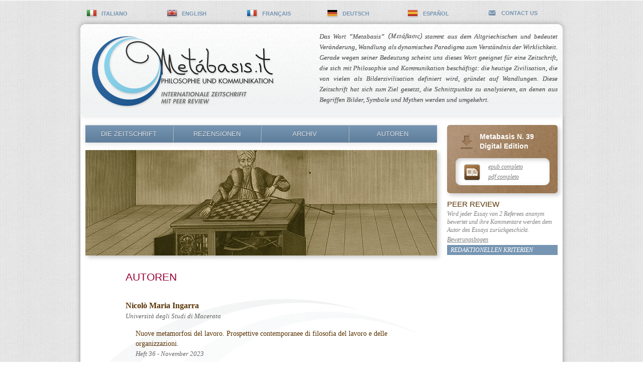

--- FILE ---
content_type: text/html; charset=UTF-8
request_url: https://www.metabasis.it/autori.php?lang=de&uid=31&act=l&pos=100
body_size: 3466
content:
<!DOCTYPE html PUBLIC "-//W3C//DTD HTML 4.01 Transitional//EN" "http://www.w3.org/TR/html4/loose.dtd">

<html>
<head>
<meta http-equiv="Content-Type" content="text/html; charset=UTF-8">
<meta http-equiv="X-UA-Compatible" content="IE=edge,chrome=1">
<link rel="shortcut icon" href="https://www.metabasis.it/favicon.ico">
<link rel="apple-touch-icon" href="https://www.metabasis.it/apple-touch-icon.png">
<link rel="alternate" hreflang="it" href="https://www.metabasis.it/autori.php?lang=it&amp;uid=31&amp;act=l&amp;pos=100">
<link rel="alternate" hreflang="en" href="https://www.metabasis.it/autori.php?lang=en&amp;uid=31&amp;act=l&amp;pos=100">
<link rel="alternate" hreflang="fr" href="https://www.metabasis.it/autori.php?lang=fr&amp;uid=31&amp;act=l&amp;pos=100">
<link rel="alternate" hreflang="de" href="https://www.metabasis.it/autori.php?lang=de&amp;uid=31&amp;act=l&amp;pos=100">
<link rel="alternate" hreflang="es" href="https://www.metabasis.it/autori.php?lang=es&amp;uid=31&amp;act=l&amp;pos=100">
<meta name="viewport" content="width=device-width, initial-scale=1, maximum-scale=1">

<meta name="description" content="Internationale Zeitschrifit mit Peer Review - Autoren">
<meta name="keywords" content="filosofia, comunicazione, politica">
<link rel="canonical" href="https://www.metabasis.it/autori.php?lang=de&amp;pos=100">
<title>Metabasis.it - Philosophie und Kommunikation - Autoren</title>
<link href="css/default.css" rel="stylesheet" type="text/css" media="all">
	<!--[if lte IE 7]>
	<link href="css/ie7.css" rel="stylesheet" type="text/css" media="all">
	<![endif]-->
<script type="text/javascript">
noSpam = function( user, domain ) {
	document.location = 'mailto:' + user + '@' + domain;
}
</script>
<script type="text/javascript" src="script/jquery.js"></script>
<script type="text/javascript" src="script/tinynav.min.js"></script>
<script type="text/javascript">
window.addEventListener("load",function() {
  setTimeout(function(){
    window.scrollTo(0, 1);
  }, 0);
});
</script>
	
<!-- Google tag (gtag.js) -->
<script async src="https://www.googletagmanager.com/gtag/js?id=G-VGP0EZSLFJ"></script>
<script>
	window.dataLayer = window.dataLayer || [];
	function gtag(){dataLayer.push(arguments);}
	gtag('js', new Date());

	gtag('config', 'G-VGP0EZSLFJ', { 'anonymize_ip': true });
</script>

</head>
<body>
<ul id="lang">
	<li class="langb"><a class="flag_it" href="https://www.metabasis.it/autori.php?lang=it&amp;uid=31&amp;act=l&amp;pos=100"></a><a class="langv" href="https://www.metabasis.it/autori.php?lang=it&amp;uid=31&amp;act=l&amp;pos=100">italiano</a></li>
		<li class="langb"><a class="flag_en" href="https://www.metabasis.it/autori.php?lang=en&amp;uid=31&amp;act=l&amp;pos=100"></a><a class="langv" href="https://www.metabasis.it/autori.php?lang=en&amp;uid=31&amp;act=l&amp;pos=100">english</a></li>
		<li class="langb"><a class="flag_fr" href="https://www.metabasis.it/autori.php?lang=fr&amp;uid=31&amp;act=l&amp;pos=100"></a><a class="langv" href="https://www.metabasis.it/autori.php?lang=fr&amp;uid=31&amp;act=l&amp;pos=100">fran&ccedil;ais</a></li>
		<li class="langb"><a class="flag_de" href="https://www.metabasis.it/autori.php?lang=de&amp;uid=31&amp;act=l&amp;pos=100"></a><a class="langv" href="https://www.metabasis.it/autori.php?lang=de&amp;uid=31&amp;act=l&amp;pos=100">deutsch</a></li>
		<li class="langb"><a class="flag_es" href="https://www.metabasis.it/autori.php?lang=es&amp;uid=31&amp;act=l&amp;pos=100"></a><a class="langv" href="https://www.metabasis.it/autori.php?lang=es&amp;uid=31&amp;act=l&amp;pos=100">espa&ntilde;ol</a></li>
		<li class="langb"><a class="contact" href="javascript:noSpam(%20'info',%20'metabasis.it'%20)"></a><a class="langv" href="javascript:noSpam(%20'info',%20'metabasis.it'%20)">contact us</a></li>
</ul>
<div id="container">
<div id="header" class="gradient"><a href="https://www.metabasis.it/index.php?lang=de" class="marchio_de"></a>
	<div id="presentazione">
		<div id="headnoise_de">Das Wort &ldquo;Metabasis&rdquo; <span class="met"></span> stammt aus dem Altgriechischen und bedeutet Ver&auml;nderung, Wandlung als dynamisches Paradigma zum Verst&auml;ndnis der Wirklichkeit. Gerade wegen seiner Bedeutung scheint uns dieses Wort geeignet f&uuml;r eine Zeitschrift, die sich mit Philosophie und Kommunikation besch&auml;ftigt: die heutige Zivilisation, die von vielen als Bilderzivilisation definiert wird, gr&uuml;ndet auf Wandlungen. Diese Zeitschrift hat sich zum Ziel gesetzt, die Schnittpunkte zu analysieren, an denen aus Begriffen Bilder, Symbole und Mythen werden und umgekehrt. </div>	</div>
</div>
<div id="content">
	<div id="digital">
	<span class="download"></span><p>Metabasis N. 39<br>Digital Edition</p>
<div id="digitalw"><span class="digiversion"></span><p>			<a href="digital/Metabasis_39.epub" onclick="ga('send', 'event', 'download', 'epub', '39 epub');">epub completo</a><br><a href="digital/Metabasis_39.pdf" onclick="ga('send', 'event', 'download', 'pdf', '39 pdf');" target="_blank">pdf completo</a>
		</p></div>
	</div>
	<div id="peer">
	<h4>peer review</h4><p>Wird jeder Essay von 2 Referees anonym bewertet und ihre Kommentare werden dem Autor des Essays zur&uuml;ckgeschickt.</p>

<p><a href="doc/Evaluation_Form.pdf" target="_blank">Bewerungsbogen</a></p>
<p class="criteri"><a href="/doc/editorial-criteria.pdf" target="_blank">Redaktionellen Kriterien</a></p>
	</div>
	<script>
  $(function () {
    $("#menu").tinyNav({
	    header: 'Menu'
    });
  });
	</script>
	<ul id="menu">
		<li class="menub"><a href="https://www.metabasis.it/about.php?lang=de">Die Zeitschrift</a></li>
		<div class="division"></div>
		<li class="menub"><a href="https://www.metabasis.it/recensioni.php?lang=de&amp;act=l&amp;page=1">Rezensionen</a></li>
		<div class="division"></div>
		<li class="menub"><a href="https://www.metabasis.it/archivio.php?lang=de&amp;pos=0">Archiv</a></li>
		<div class="division"></div>
		<li class="menub"><a href="https://www.metabasis.it/autori.php?lang=de&amp;pos=0">Autoren</a></li>
		</ul>
	
		
	<div id="copertina"><img src="img/copertine/copertina_39.jpg" alt="Imaginarien der technoscience 2:<br>Künstliche Intelligenz, Kreativität und das Imaginäre "></div>
	<div id="inner-content">
<h1 class="sezione">Autoren</h1>
				
				<h2 class="autori">Nicolò Maria Ingarra</h2>


				<p class="infoaut">Università degli Studi di Macerata</p>
	
				
			<p class="artlista"><a href="articoli/36/36_Ingarra.pdf" onclick="var that=this;_gaq.push(['_trackPageview','/articoli/36_Ingarra']);setTimeout(function(){location.href=that.href;},200);return false;">Nuove metamorfosi del lavoro. Prospettive contemporanee di filosofia del lavoro e delle organizzazioni.</a><br>
			<span class="numlista">Heft 36 - November 2023</span></p> 				
				<h2 class="autori">Michele Invernizzi</h2>

			
			<p class="artlista"><a href="articoli/5/5_Invernizzi.pdf" onclick="var that=this;_gaq.push(['_trackPageview','/articoli/5_Invernizzi']);setTimeout(function(){location.href=that.href;},200);return false;">Cristianit&agrave; o Europa?</a><br>
			<span class="numlista">Heft 5 - Mai 2008</span></p> 				
				<h2 class="autori">Anna Jellamo</h2>


				<p class="infoaut">Università degli Studi della Calabria</p>
	
				
			<p class="artlista"><a href="articoli/26/26_Jellamo.pdf" onclick="var that=this;_gaq.push(['_trackPageview','/articoli/26_Jellamo']);setTimeout(function(){location.href=that.href;},200);return false;">La “legge sulla cittadinanza” nel teatro di Euripide</a><br>
			<span class="numlista">Heft 26 - November 2018</span></p> 				
				<h2 class="autori">Giulio Galimberti, Jonathan Kirn</h2>


				<p class="infoaut">University of Milan, Utrecht University</p>
	
				
			<p class="artlista"><a href="articoli/38/38_Kirn.pdf" onclick="var that=this;_gaq.push(['_trackPageview','/articoli/38_Kirn']);setTimeout(function(){location.href=that.href;},200);return false;">More-than-human collaborations: performative image-making in contemporary biomedical imaging techniques.</a><br>
			<span class="numlista">Heft 38 - November 2024</span></p> 				
				<h2 class="autori">Gaetano Aurelio Lanzarone</h2>

			
			<p class="artlista"><a href="articoli/2/2_Lanzarone.pdf" onclick="var that=this;_gaq.push(['_trackPageview','/articoli/2_Lanzarone']);setTimeout(function(){location.href=that.href;},200);return false;">Cosa vogliono i computer da noi?</a><br>
			<span class="numlista">Heft 2 - September 2006</span></p> 				
				<h2 class="autori">Dalila Lello</h2>

			
			<p class="artlista"><a href="articoli/2/2_Lello.pdf" onclick="var that=this;_gaq.push(['_trackPageview','/articoli/2_Lello']);setTimeout(function(){location.href=that.href;},200);return false;">Os Portugueses e o tempo</a><br>
			<span class="numlista">Heft 2 - September 2006</span></p> 				
				<h2 class="autori">Pietro Lembo</h2>


				<p class="infoaut">Università degli Studi di Messina</p>
	
				
			<p class="artlista"><a href="articoli/16/16_Lembo.pdf" onclick="var that=this;_gaq.push(['_trackPageview','/articoli/16_Lembo']);setTimeout(function(){location.href=that.href;},200);return false;">Figurazioni sovrane. <em>Bios</em>, ipseità e politica nella filosofia di Jacques Derrida</a><br>
			<span class="numlista">Heft 16 - November 2013</span></p> 				
				<h2 class="autori">Stefania Leone</h2>


				<p class="infoaut">Universit&agrave; degli Studi di Salerno</p>
	
				
			<p class="artlista"><a href="articoli/14/14_Leone.pdf" onclick="var that=this;_gaq.push(['_trackPageview','/articoli/14_Leone']);setTimeout(function(){location.href=that.href;},200);return false;">La relazione speculare tra identit&agrave; e alterit&agrave;: 
dialogo e riconoscimento tra riflessi e ombre.</a><br>
			<span class="numlista">Heft 14 - November 2012</span></p> 				
				<h2 class="autori">Dominique Lepage</h2>


				<p class="infoaut">Universit&eacute; Jean Moulin Lyon III &ndash; Universit&eacute; Laval, Qu&eacute;bec</p>
	
				
			<p class="artlista"><a href="articoli/10/10_Lepage.pdf" onclick="var that=this;_gaq.push(['_trackPageview','/articoli/10_Lepage']);setTimeout(function(){location.href=that.href;},200);return false;">De la nouveaut&eacute; superficielle &agrave; la nouveaut&eacute; authentique.
Des degr&eacute;s dans la nouveaut&eacute;</a><br>
			<span class="numlista">Heft 10 - November 2010</span></p> 				
				<h2 class="autori">Bertrand Levy</h2>

			
			<p class="artlista"><a href="articoli/5/5_Levy.pdf" onclick="var that=this;_gaq.push(['_trackPageview','/articoli/5_Levy']);setTimeout(function(){location.href=that.href;},200);return false;">Hermann Hesse (1877-1962). Essai sur son vecu et sa repr&eacute;sentation de l&rsquo;Europe</a><br>
			<span class="numlista">Heft 5 - Mai 2008</span></p> <p class="comandi">

		     <a href = "/autori.php?lang=de&uid=39&act=l&pos=0">&lt;Home</a>
		     <a href = "/autori.php?lang=de&uid=39&act=l&pos=90">&lt;zur&uuml;ck</a>
			 					<a href="/autori.php?lang=de&uid=39&act=l&pos=0">1</a>
										<a href="/autori.php?lang=de&uid=39&act=l&pos=10">2</a>
										<a href="/autori.php?lang=de&uid=39&act=l&pos=20">3</a>
										<a href="/autori.php?lang=de&uid=39&act=l&pos=30">4</a>
										<a href="/autori.php?lang=de&uid=39&act=l&pos=40">5</a>
										<a href="/autori.php?lang=de&uid=39&act=l&pos=50">6</a>
										<a href="/autori.php?lang=de&uid=39&act=l&pos=60">7</a>
										<a href="/autori.php?lang=de&uid=39&act=l&pos=70">8</a>
										<a href="/autori.php?lang=de&uid=39&act=l&pos=80">9</a>
										<a href="/autori.php?lang=de&uid=39&act=l&pos=90">10</a>
										11									<a href="/autori.php?lang=de&uid=39&act=l&pos=110">12</a>
										<a href="/autori.php?lang=de&uid=39&act=l&pos=120">13</a>
										<a href="/autori.php?lang=de&uid=39&act=l&pos=130">14</a>
										<a href="/autori.php?lang=de&uid=39&act=l&pos=140">15</a>
										<a href="/autori.php?lang=de&uid=39&act=l&pos=150">16</a>
										<a href="/autori.php?lang=de&uid=39&act=l&pos=160">17</a>
										<a href="/autori.php?lang=de&uid=39&act=l&pos=170">18</a>
										<a href="/autori.php?lang=de&uid=39&act=l&pos=180">19</a>
								<a href = "/autori.php?lang=de&uid=39&act=l&pos=110">n&auml;chste&gt;</a>
		</div>
<div id="digital-1">
<span class="download"></span><p>Metabasis N. 39<br>Digital Edition</p>
<div id="digitalw"><span class="digiversion"></span><p>			<a href="digital/Metabasis_39.epub" onclick="ga('send', 'event', 'download', 'epub', '39 epub');">epub completo</a><br><a href="digital/Metabasis_39.pdf" onclick="ga('send', 'event', 'download', 'pdf', '39 pdf');" target="_blank">pdf completo</a>
		</p></div>
</div>
<div id="peer-1">
<h4>peer review</h4><p>Wird jeder Essay von 2 Referees anonym bewertet und ihre Kommentare werden dem Autor des Essays zur&uuml;ckgeschickt.</p>

<p><a href="doc/Evaluation_Form.pdf" target="_blank">Bewerungsbogen</a></p>
<p class="criteri"><a href="/doc/editorial-criteria.pdf" target="_blank">Redaktionellen Kriterien</a></p>
</div>
</div> <!-- fine "inner-content" -->
<div id="footer">
<div class="footbox">&copy; Met&aacute;basis.it, rivista semestrale<br>di filosofia e comunicazione.<br><br>
Autorizzazione del Tribunale di Varese<br>
n. 893 del 23/02/2006.<br><br>
<strong>ISSN 1828-1567</strong><br><br>
<strong><a href="/doc/ethic-statement.pdf">Ethik-Kodex</a></strong><br>
<a href="cookie-policy.php">informativa sull’uso dei cookie</a><br><br>
</div>

	<div class="footbox footbox-ed">
	<div class="av-logo-container">
		<a href="https://alboversorio.wordpress.com" target="_blank"><img class="av-logo" src="img/logo-AlboVersorio23.png" border="0" alt="Albo Versorio"></a>
		<p>di Associazione<br>NonsoloSophia</p>
	</div>
</div>

<div class="footbox footbox-cc">
	<a href="https://www.mimesisedizioni.it" target="_blank"><img src="img/logo-mimesis.png" width="106" height="35" border="0" alt="Mimesis Edizioni"></a>
	<p>Sesto San Giovanni (MI)<br>
	via Monfalcone, 17/19<br></p>
	<a class="cc-license" rel="license" href="https://creativecommons.org/licenses/by-nc-nd/2.5/it/"><img alt="Creative Commons License" border="0" src="img/cc-license.png" width="88" height="31"></a><br>
Herausgegeben mit Lizenz<br> <a rel="license" href="https://creativecommons.org/licenses/by-nc-nd/2.5/it/">Creative Commons Licence</a>.</div>

</div>
</div>
</body>
</html>


--- FILE ---
content_type: text/css
request_url: https://www.metabasis.it/css/default.css
body_size: 3468
content:
/* @override
	http://www.metabasis.site/css/default.css
	http://metabasis.site/css/default.css
*/

body {
	background-image: url(../img/sfondocarta.png);
}

#lang {
	margin-right: auto;
	margin-left: auto;
	max-width: 960px;
	height: 22px;
	margin-top: 10px;
}

.tinynav { display: none}

#container {
	margin-right: auto;
	margin-bottom: 30px;
	margin-left: auto;
	max-width: 960px;
	-webkit-border-radius: 10px;
	-moz-border-radius: 10px;
	border-radius: 10px;
	background-color: #ffffff;
	-webkit-box-shadow: 0px 0px 10px 0px #888888;
	-moz-box-shadow: 0px 0px 10px 0px #888888;
	box-shadow: 0px 0px 10px 0px #888888;
}

#header {
	height: 180px;
	border-bottom: 1px solid #f3f6f7;
	-webkit-border-radius: 10px 10px 0px 0px;
	border-radius: 10px 10px 0px 0px;
	-moz-border-radius-topright: 10px;
	-moz-border-radius-bottomright: 0px;
	-moz-border-radius-bottomleft: 0px;
	
	-moz-border-radius-topleft: 10px;
	background: #ffffff;
	background: url([data-uri]);
	background: -moz-linear-gradient(top,  #ffffff 0%, #f0f3f3 100%);
	background: -webkit-gradient(linear, left top, left bottom, color-stop(0%,#ffffff), color-stop(100%,#f0f3f3));
	background: -webkit-linear-gradient(top,  #ffffff 0%,#f0f3f3 100%);
	background: -o-linear-gradient(top,  #ffffff 0%,#f0f3f3 100%);
	background: -ms-linear-gradient(top,  #ffffff 0%,#f0f3f3 100%);
	background: linear-gradient(top,  #ffffff 0%,#f0f3f3 100%);
	-webkit-box-shadow: 0px 4px 12px 0px #e8e8e8;
	-moz-box-shadow: 0px 4px 12px 0px #e8e8e8;
	box-shadow: 0px 4px 12px 0px #e8e8e8;
}

#headnoise {
	margin-top: -170px;
	padding-top: 36px;
	padding-right: 10px;
	padding-left: 477px;
	height: 150px;
	-webkit-border-radius: 10px 10px 0px 0px;
	border-radius: 10px 10px 0px 0px;
	-moz-border-radius-topright: 10px;
	-moz-border-radius-bottomright: 0px;
	-moz-border-radius-bottomleft: 0px;
	-moz-border-radius-topleft: 10px;
	background-image: url(../img/noise_3.png);
	color: #808080;
	text-align: justify;
	text-shadow: #000000 0 0 0;
	letter-spacing: 0;
	font: italic 13px/21px Georgia, "Times New Roman", Times, serif;
}

#headnoise_de {
	margin-top: -192px;
	padding-top: 36px;
	padding-right: 10px;
	padding-left: 476px;
	height: 150px;
	-webkit-border-radius: 10px 10px 0px 0px;
	border-radius: 10px 10px 0px 0px;
	-moz-border-radius-topright: 10px;
	-moz-border-radius-bottomright: 0px;
	-moz-border-radius-bottomleft: 0px;
	-moz-border-radius-topleft: 10px;
	background-image: url(../img/noise_3.png);
	color: #808080;
	text-align: justify;
	text-shadow: #000000 0 0 0;
	letter-spacing: 0;
	font: italic 13px/21px Georgia, "Times New Roman", Times, serif;
}

#menu {
	display: inline-block;
	margin-top: 20px;
	margin-bottom: 15px;
	margin-left: 10px;
	width: 660px;
	height: 33px;
	border-top: 1px solid #b5bdc6;
	border-bottom: 1px solid #5f7e9b;
	background: #7695b2;
	background: url([data-uri]);
	background: -moz-linear-gradient(top,  #7695b2 0%, #5f7e9b 100%);
	background: -webkit-gradient(linear, left top, left bottom, color-stop(0%,#7695b2), color-stop(100%,#5f7e9b));
	background: -webkit-linear-gradient(top,  #7695b2 0%,#5f7e9b 100%);
	background: -o-linear-gradient(top,  #7695b2 0%,#5f7e9b 100%);
	background: -ms-linear-gradient(top,  #7695b2 0%,#5f7e9b 100%);
	background: linear-gradient(top,  #7695b2 0%,#5f7e9b 100%);
	-webkit-box-shadow: 0px 4px 12px 0px #dedede;
	-moz-box-shadow: 0px 42px 12px 0px #dedede;
	box-shadow: 0px 2px 12px 0px #dedede;
	filter: progid:DXImageTransform.Microsoft.gradient( startColorstr='#7695b2', endColorstr='#5f7e9b',GradientType=0 );
}

#copertina {
	margin-bottom: -5px;
	margin-left: 10px;
	width: 700px;
	-webkit-box-shadow: 4px 4px 8px 0px #cccccc;
	-moz-box-shadow: 4px 4px 8px 0px #cccccc;
	box-shadow: 4px 4px 8px 0px #cccccc;
}

#digital, #digital-1 {
	position: relative;
	top: 20px;
	float: right;
	margin-right: 10px;
	width: 220px;
	height: 136px;
	-webkit-border-radius: 5px;
	-moz-border-radius: 5px;
	border-radius: 5px;
	background-image: url(../img/sfondo_digital.jpg);
	-webkit-box-shadow: 4px 4px 8px 0px #cccccc;
	-moz-box-shadow: 4px 4px 8px 0px #cccccc;
	box-shadow: 4px 4px 8px 0px #cccccc;
}

#digitalw {
	position: static;
	top: 63px;
	margin-right: auto;
	margin-left: auto;
	width: 187px;
	height: 54px;
	-webkit-border-radius: 10px;
	-moz-border-radius: 10px;
	border-radius: 10px;
	background-color: #ffffff;
	-webkit-box-shadow: inset 3px 3px 85px 0px #cccccc;
	-moz-box-shadow: inset 3px 3px 8px 0px #cccccc;
	box-shadow: inset 3px 3px 8px 0px #cccccc;
}

#peer, #peer-1 {
	position: relative;
	top: 20px;
	float: right;
	clear: right;
	margin-top: 14px;
	margin-right: 10px;
	width: 220px;
}

#content {
	padding-bottom: 24px;
	max-width: 960px;
	background: url(../img/sfondocerchi.png) no-repeat 0 366px;
}

#footer {
	clear: both;
	min-height: 110px;
	border-top: 1px solid #9bafc2;
	-webkit-border-radius: 0px 0px 10px 10px;
	border-radius: 0px 0px 10px 10px;
	-moz-border-radius-topright: 0px;
	-moz-border-radius-bottomright: 10px;
	-moz-border-radius-bottomleft: 10px;
	-moz-border-radius-topleft: 0px;
	background-color: #7b9ab7;
	background-image: url(../img/noise.png);
	-webkit-box-shadow: 0px -4px 12px 0px #e8e8e8;
	-moz-box-shadow: 0px -4px 12px 0px #e8e8e8;
	box-shadow: 0px -4px 12px 0px #e8e8e8;
	overflow: hidden;
	position: relative;
}

#footer a {
	color: #fff;
}

.langb {
	float: left;
	margin-right: 30px;
	width: 140px;
	list-style: none;
	margin-left: -10px;
}

.langb a {
	color: #7695b2;
	text-decoration: none;
	text-transform: uppercase;
	font: bold 11px "Helvetica Neue", Arial, Helvetica, Geneva, sans-serif;
}

.langb a:hover {
	text-decoration: underline;
}

.division {
	float: left;
	margin-top: -8px;
	width: 2px;
	height: 42px;
	background: url(../img/sprite.png) -514px -436px;
}

.menub {
	margin-top: 9px;
	width: 173px;
	height: 30px;
	color: #dde3eb;
	text-align: center;
	text-transform: uppercase;
	text-shadow: #4e5e6d 0 1px 0;
	font: 13px "Helvetica Neue", Arial, Helvetica, Geneva, sans-serif;
	list-style: none;
	float: left;
}

#menu li:first-child {
	margin-left: -40px;
}

.menub a {
	color: #dde3eb;
	text-decoration: none;
}

.menub a:hover {
	color: #990033;
}

.footbox {
	float: left;
	margin-top: 20px;
	margin-right: 30px;
	margin-left: 30px;
	width: 260px;
	color: #ffffff;
	text-shadow: #777777 0 1px 0;
	font: 12px "Helvetica Neue", Arial, Helvetica, Geneva, sans-serif;
	position: relative;
}

.footbox-ed {
	text-align: right;
}

.av-logo-container {
	display: flex;
	flex-direction: column;
	align-items: center;
}

.av-logo-container p {
	margin-bottom: 0;
	text-align: center;
}

img.av-logo {
	width: 100px;
	height: auto;
	margin-bottom: 8px;
}

.footbox-cc {
	margin-bottom: 16px;
}

.cc-license {
	margin-top: 12px;
	margin-bottom: 8px;
	display: inline-block;
}

.footbox-cc p, .footbox-ed p {
	margin: 8px 0;
}

h1 {
	margin-right: 250px;
	margin-left: 10px;
	color: #583100;
	font-weight: normal;
	font-style: italic;
	font-family: Georgia, "Times New Roman", Times, serif;
	line-height: 41px;
}

h2 {
	margin-top: 16px;
	margin-right: 260px;
	margin-left: 90px;
	color: #583100;
	font: bold 15px/21px Georgia, "Times New Roman", Times, serif;
}

h3 {
	margin-top: 23px;
	margin-right: 260px;
	margin-left: 90px;
	color: #583100;
	font: italic 20px/24px Georgia, "Times New Roman", Times, serif;
}

h2 a, h3 a {
	color: #583100;
	text-decoration: none;
}

h2 a:hover, h3 a:hover {
	text-decoration: underline;
}

.gradient {
    filter: none;
    }

.infonumero {
	margin-top: -14px;
	margin-left: 10px;
	color: #606060;
	font: italic 15px Georgia, "Times New Roman", Times, serif;
}

.infoarch {
	margin-top: -12px;
	margin-left: 90px;
	color: #606060;
	font: italic 13px Georgia, "Times New Roman", Times, serif;
}

.infoaut {
	margin-top: -10px;
	margin-bottom: 24px;
	margin-left: 90px;
	color: #606060;
	font: italic 13px Georgia, "Times New Roman", Times, serif;
}

.datarec {
	margin-top: 48px;
	color: #777785;
}

h2.titrec {
	margin-top: 32px
}

p.datarec {
	margin-top: -6px;
	margin-bottom: 32px;
	margin-left: 90px;
	font: italic 13px Georgia, "Times New Roman", Times, serif;
}

.sezione {
	margin-top: 36px;
	margin-left: 90px;
	color: #990033;
	text-transform: uppercase;
	font: 21px "Helvetica Neue", Arial, Helvetica, Geneva, sans-serif;
}

h1.sezione {
	margin-bottom: 24px;
}

.starting {
	margin-top: -2px;
	margin-right: 260px;
	margin-left: 90px;
	color: #333333;
	font: 14px/20px Georgia, "Times New Roman", Times, serif;
}

.editore {
	margin-top: -10px;
	margin-right: 260px;
	margin-bottom: 15px;
	margin-left: 90px;
	color: #333333;
	font: 14px/20px Georgia, "Times New Roman", Times, serif;
}

.lista {
	margin-top: -2px;
	margin-right: 260px;
	margin-left: 90px;
	color: #333333;
	font: 14px/22px Georgia, "Times New Roman", Times, serif;
}

.lista a {
	color: #990033;
}

.criteri {
	margin-top: 20px;
	background-color: #7695b2;
	font: 14px/22px Georgia, "Times New Roman", Times, serif;
	text-transform: uppercase;
	padding: 2px 7px;
}

.criteri a {
	color: #fff !important;
	text-decoration: none;
}

.criteri a:hover {
	color: #990033 !important;
}

.autore {
	margin-top: -10px;
	margin-left: 90px;
	color: #505050;
	font: bold 13px Georgia, "Times New Roman", Times, serif;
}

.doi {
	margin-top: -5px;
	margin-bottom: 18px;
	margin-left: 90px;
	color: #777;
	font: 12px Georgia, "Times New Roman", Times, serif;
}

.titdoi {
	font-weight: normal;
	margin-bottom: 0;
	margin-top: 36px;
	font-size: 14px;
}

.pagedoi {
	margin: 4px 90px 0;
	color: #505050;
	font: 14px Georgia, "Times New Roman", Times, serif;
}

.pagedoi a {
	color: #583100;
	text-decoration: none;
}

.pagedoi a:hover {
	color: #990033;
}

.toggle {
	margin-top: -8px;
	margin-right: 259px;
	color: #808080;
	text-align: right;
	font: 11px Georgia, "Times New Roman", Times, serif;
}

.comandi, ul#pagination {
	margin-top: 36px;
	margin-right: 260px;
	margin-left: 90px;
	color: #808080;
	text-align: left;
	word-spacing: 8px;
	font: bold 12px Georgia, "Times New Roman", Times, serif;
}

.comandi a, .starting a, ul#pagination a {
	color: #990033;
	text-decoration: none;
}

.comandi a:hover, .starting a:hover, ul#pagination a:hover {
	text-decoration: underline;
}

ul#pagination {
	margin-left: 50px;
}

ul#pagination li {
	display: inline;
}

.abstract {
	margin: 24px 270px 35px 100px;
	color: #666666;
	font: 14px/20px Georgia, "Times New Roman", Times, serif;
}
.autlista {
	margin-right: 270px;
	margin-bottom: 35px;
	margin-left: 100px;
	color: #666666;
	font: 14px/20px Georgia, "Times New Roman", Times, serif;
}
.autori {
	margin-top: 34px;
	font-size: 16px;
}
.artlista {
	margin-top: -7px;
	margin-right: 270px;
	margin-left: 110px;
	color: #666666;
	font: 14px/20px Georgia, "Times New Roman", Times, serif;
}
.artlista a {
	color: #583100;
	text-decoration: none;
}
.artlista a:hover {
	text-decoration: underline;
}
.numlista {
	font-style: italic;
	font-size: 13px;
}
#peer h4, #peer-1 h4 {
	margin-top: -1px;
	margin-bottom: 12px;
	color: #583100;
	text-transform: uppercase;
	font: 15px "Helvetica Neue", Arial, Helvetica, Geneva, sans-serif;
}

#peer p, #peer-1 p {
	margin-top: -9px;
	color: #808080;
	font: italic 12px/16px Georgia, "Times New Roman", Times, serif;
}

#digital p, #digital-1 p {
	margin-left: 65px;
	color: #ffffff;
	font: bold 14px/19px "Helvetica Neue", Arial, Helvetica, Geneva, sans-serif;
}

#digitalw p {
	margin-top: -3px;
	padding-top: 10px;
	color: #808080;
	font: italic 12px/20px Georgia, "Times New Roman", Times, serif;
}

#peer a, #peer-1 a, #digitalw a {
	color: #808080;
}

.flag_it {
	background: url(../img/sprite.png) -412px 199px;
}

.flag_en {
	background: url(../img/sprite.png) -456px 199px;
}

.flag_fr {
	background: url(../img/sprite.png) -503px 199px;
}

.flag_de {
	background: url(../img/sprite.png) -553px 199px;
}

.flag_es {
	background: url(../img/sprite.png) -607px 199px;
}

.flag_it, .flag_en, .flag_fr, .flag_de, .flag_es {
	display: inline-block;
	margin-bottom: -9px;
	width: 32px;
	height: 30px;
}

.contact {
	display: inline-block;
	margin-bottom: -10px;
	width: 28px;
	height: 30px;
	background: url(../img/sprite.png) -663px 199px;
}

.met {
	position: relative;
	top: 2px;
	display: inline-block;
	width: 69px;
	height: 15px;
	background: url(../img/sprite.png) -411px 147px;
}

.marchio_it, .marchio_en, .marchio_fr, .marchio_de, .marchio_es {
	display: inline-block;
	width: 400px;
	height: 170px;
}

.marchio_it {
	background-image: url(../img/sprite.png);
}

.marchio_en {
	background: url(../img/sprite.png) -393px 0;
}

.marchio_fr {
	background: url(../img/sprite.png) -1px -192px;
}

.marchio_de {
	background: url(../img/sprite.png) -393px -192px;
}

.marchio_es {
	background: url(../img/sprite.png) 0 -387px;
}

.download {
	display: inline-block;
	margin-bottom: -50px;
	width: 60px;
	height: 50px;
	background: url(../img/sprite.png) -527px 173px;
}

.digiversion {
	display: inline-block;
	margin-bottom: -50px;
	width: 50px;
	height: 50px;
	background: url(../img/sprite.png) -591px -433px;
}

.icopdf {
	display: inline-block;
	margin-right: 12px;
	margin-bottom: -9px;
	margin-left: -30px;
	width: 18px;
	height: 25px;
	background: url(../img/sprite.png) 135px 150px;
}

.triangolino {
	display: inline-block;
	width: 17px;
	height: 8px;
	background: url(../img/sprite.png) -703px -412px;
}

.credits {
	display: none;
}

@media screen and (min-width: 980px) {

	#lang {
		width: 100%
	}

	#digital-1 {
		display: none;
	}
	
	#peer-1 {
		display: none;
	}
	
}

@media screen and (max-width: 980px) {

	#header {
		height: 150px;
	}
	
	#headnoise {
		padding-left: 320px;
		padding-top: 40px;
		font-size: 12px;
		line-height: 18px;
		padding-right: 24px;
	}
	
	#headnoise_de {
		font-size: 12px;
		padding-left: 320px;
		padding-right: 24px;
		padding-top: 60px;
		line-height: 17px;
	}
	
	#lang {
		margin-left: -30px;
	}

	.langb {
		width: 16.6%;
		margin-right: 0;
		margin-left: 0;
	}
	
	#inner-content {
		max-width: 700px;
		margin-right: auto;
		margin-left: auto;
	}
	
	#menu {
		margin-left: auto;
		margin-right: auto;
		display: block;
	}
	
	#copertina {
		margin-right: auto;
		margin-left: auto;
	}
	
	h1, .infonumero, .sezione {
		margin-right: 0;
		margin-left: 0;
	}
	
	h2, h3, .infonumero, .starting, .lista, .autlista, .artlista, .editore, .comandi {
		margin-right: 0;
	}
			
	h2, h3, .infoarch, .autore, .doi, .urldoi, .starting, .editore, p.datarec, .lista, .infoaut {
		margin-left: 30px;
	}
	
	.autlista, .artlista, .comandi {
		margin-left: 60px;
	}
	
	.abstract {
		margin: 24px 30px 35px 40px;
	}
	
	.toggle {
		margin-right: 20px;
	}
			
	.marchio_en {
		background: url(../img/sprite.png) -266px 0;
	}
	
	.marchio_fr {
		background: url(../img/sprite.png) 0 -130px;
	}
	
	.marchio_de {
		background: url(../img/sprite.png) -265px -130px;
	}
	
	.marchio_es {
		background: url(../img/sprite.png) 0 -261px;
	}
	
	.marchio_it, .marchio_en, .marchio_fr, .marchio_de, .marchio_es {
		width: 270px;
		height: 130px;
		background-size: 200%;
		margin-top: 10px;
	}
	
	#digital {
		display: none;
	}
	
	#peer {
		display: none;
	}
	
	#digital-1 {
		float: left;
		margin: 30px 60px 60px;
	}
	
	#peer-1 {
		float: left;
		top: 30px;
		margin-top: 30px;
	}
	
	.footbox {
		width: 280px;
		padding-left: 60px;
		padding-bottom: 20px;
	}

}

@media screen and (max-width: 750px) {

	.langb {
		width: 18.3%;
		margin-left: 0;
		margin-right: -14px;
	}
	
	.flag_it, .flag_en, .flag_fr, .flag_de, .flag_es {
	width: 28px;
	}
	
	#header {
		height: 120px;
	}
	
	.marchio_it, .marchio_en, .marchio_fr, .marchio_de, .marchio_es {
		height: 112px;
		margin-top: 0;
	}
	
	#presentazione {
		display: none;
	}
	
	#menu {
		width: 510px;
	}
	
	.menub {
		width: 136px;
	}
	
	#copertina {
		width: 550px;
		height: 145px;
	}
		
	#copertina img {
		width: 100%;
	}
	
	#inner-content {
		width: 550px;
	}
	
	.footbox {
		width: 200px;
	}

}

@media screen and (max-width: 570px) {

	.tinynav { display: block }
	
	select#tinynav1 {
		width: 90%;
		margin: 16px auto;
		font-size: 1em;
		padding-top: 4px;
		padding-bottom: 4px;
		background-color: #7695b2;
		color: #fff;
		border-radius: 5px;
		padding-left: 6px;
		height: 30px;
		vertical-align: middle;
	}
    
    #menu { display: none }
    
    #lang {
	    width: 99%
    }
    
    .langb {
    	text-align: center;
	    width: 16%;
	    margin-right: 0;
    }
    
    .langv { display: none}

	#copertina {
		width: 100%;
		height: 100%;
	}
	
	#inner-content {
		max-width: 90%;
	}
	
	h1 {
		font-size: 24px;
		line-height: 28px;
	}
	
	.infonumero {
		font-size: 13px;
	}
	
	.sezione {
		font-size: 20px;
	}
	
	.icopdf {
		display: none;
	}
	
	h2, h3, .infoarch, .autore, .doi, .urldoi, .starting, .editore, p.datarec, .lista, .infoaut {
		margin-left: 0;
	}
	
	.autlista, .artlista, .comandi {
		margin-left: 10px;
	}
	
	.abstract {
		margin: 24px 30px 35px 10px;
	}
	
	#digital-1 {
		margin-bottom: 10px;
		margin-right: auto;
		margin-left: auto;
		float: none;
	}
	
	#peer-1 {
		margin-bottom: 60px;
		margin-right: auto;
		float: none;
		margin-left: auto;
	}
	
	.footbox {
		width: 280px;
		padding-left: 30px;
		padding-bottom: 20px;
	}

}
